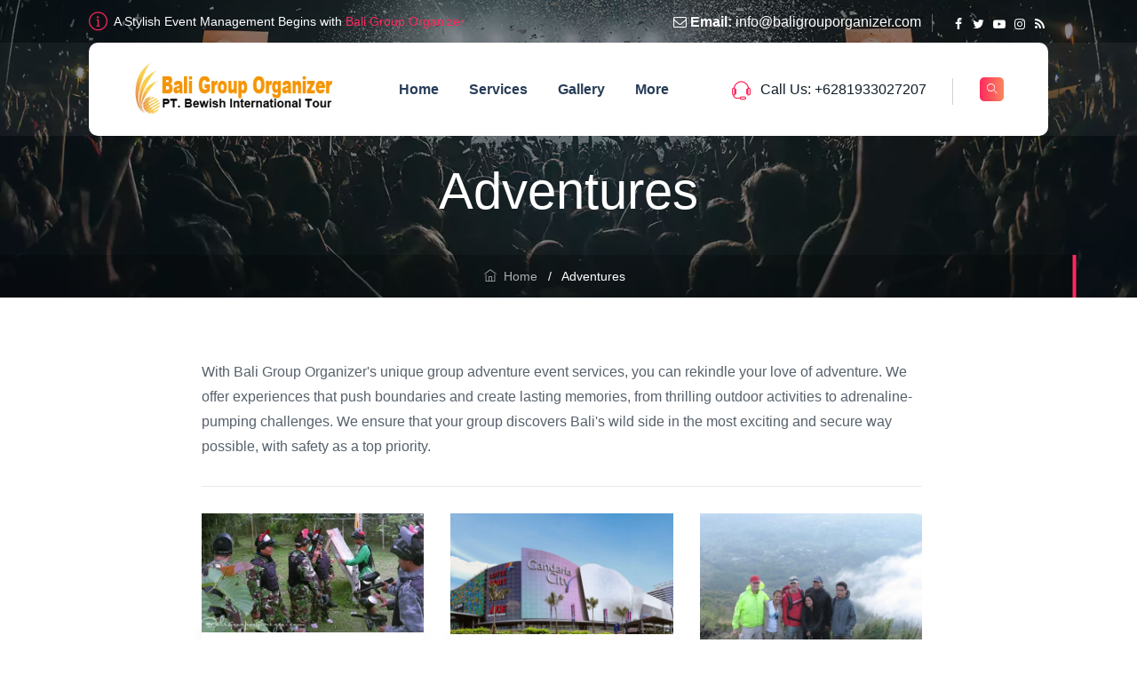

--- FILE ---
content_type: text/css
request_url: https://baligrouporganizer.com/wp-content/litespeed/ucss/4fdc3f22da5a67ea1513116f1e93ca31.css?ver=4a638
body_size: 7319
content:
ul{box-sizing:border-box;margin:16px 0;padding:0 0 0 25px}:root{--wp-block-synced-color:#7a00df;--wp-block-synced-color--rgb:122, 0, 223;--wp-bound-block-color:var(--wp-block-synced-color);--wp-editor-canvas-background:#ddd;--wp-admin-theme-color:#007cba;--wp-admin-theme-color--rgb:0, 124, 186;--wp-admin-theme-color-darker-10:#006ba1;--wp-admin-theme-color-darker-10--rgb:0, 107, 160.5;--wp-admin-theme-color-darker-20:#005a87;--wp-admin-theme-color-darker-20--rgb:0, 90, 135;--wp-admin-border-width-focus:2px}@media (min-resolution:192dpi){:root{--wp-admin-border-width-focus:1.5px}}:root{--wp--preset--font-size--normal:16px;--wp--preset--font-size--huge:42px}@font-face{font-display:swap;font-family:"FontAwesome";src:url(/wp-content/themes/presentup/assets/font-awesome/fonts/fontawesome-webfont.eot?v=4.6.3);src:url(/wp-content/themes/presentup/assets/font-awesome/fonts/fontawesome-webfont.eot?#iefix&v=4.6.3)format("embedded-opentype"),url(/wp-content/themes/presentup/assets/font-awesome/fonts/fontawesome-webfont.woff2?v=4.6.3)format("woff2"),url(/wp-content/themes/presentup/assets/font-awesome/fonts/fontawesome-webfont.woff?v=4.6.3)format("woff"),url(/wp-content/themes/presentup/assets/font-awesome/fonts/fontawesome-webfont.ttf?v=4.6.3)format("truetype"),url(/wp-content/themes/presentup/assets/font-awesome/fonts/fontawesome-webfont.svg?v=4.6.3#fontawesomeregular)format("svg");font-weight:400;font-style:normal}@font-face{font-display:swap;font-family:"themify";src:url(/wp-content/themes/presentup/assets/themify-icons/fonts/themify.eot?-fvbane);src:url(/wp-content/themes/presentup/assets/themify-icons/fonts/themify.eot?#iefix-fvbane)format("embedded-opentype"),url(/wp-content/themes/presentup/assets/themify-icons/fonts/themify.woff?-fvbane)format("woff"),url(/wp-content/themes/presentup/assets/themify-icons/fonts/themify.ttf?-fvbane)format("truetype"),url(/wp-content/themes/presentup/assets/themify-icons/fonts/themify.svg?-fvbane#themify)format("svg");font-weight:400;font-style:normal}.fa,[class*=" ti-"]{-webkit-font-smoothing:antialiased;-moz-osx-font-smoothing:grayscale}[class*=" ti-"]{font-family:"themify";speak:none;font-style:normal;font-weight:400;font-variant:normal;text-transform:none;line-height:1}.ti-home:before{content:""}.ti-info-alt:before{content:""}.ti-headphone-alt:before{content:""}@font-face{font-display:swap;font-family:"FontAwesome";src:url(/wp-content/themes/presentup/assets/font-awesome/fonts/fontawesome-webfont.eot?v=4.6.3);src:url(/wp-content/themes/presentup/assets/font-awesome/fonts/fontawesome-webfont.eot?#iefix&v=4.6.3)format("embedded-opentype"),url(/wp-content/themes/presentup/assets/font-awesome/fonts/fontawesome-webfont.woff2?v=4.6.3)format("woff2"),url(/wp-content/themes/presentup/assets/font-awesome/fonts/fontawesome-webfont.woff?v=4.6.3)format("woff"),url(/wp-content/themes/presentup/assets/font-awesome/fonts/fontawesome-webfont.ttf?v=4.6.3)format("truetype"),url(/wp-content/themes/presentup/assets/font-awesome/fonts/fontawesome-webfont.svg?v=4.6.3#fontawesomeregular)format("svg");font-weight:400;font-style:normal}.fa{display:inline-block;font:14px/1 FontAwesome;font-size:inherit;text-rendering:auto}.fa-envelope-o:before{content:""}.fa-close:before{content:""}[data-tooltip]{position:relative}[data-tooltip]:after,[data-tooltip]:before{position:absolute;visibility:hidden;-ms-filter:"progid:DXImageTransform.Microsoft.Alpha(Opacity=0)";opacity:0;-webkit-transition:opacity .2s ease-in-out,visibility .2s ease-in-out,-webkit-transform .2s cubic-bezier(.71,1.7,.77,1.24);-moz-transition:opacity .2s ease-in-out,visibility .2s ease-in-out,-moz-transform .2s cubic-bezier(.71,1.7,.77,1.24);transition:opacity .2s ease-in-out,visibility .2s ease-in-out,transform .2s cubic-bezier(.71,1.7,.77,1.24);-webkit-transform:translate3d(0,0,0);-moz-transform:translate3d(0,0,0);transform:translate3d(0,0,0);pointer-events:none}[data-tooltip]:focus:after,[data-tooltip]:focus:before,[data-tooltip]:hover:after,[data-tooltip]:hover:before{visibility:visible;-ms-filter:"progid:DXImageTransform.Microsoft.Alpha(Opacity=100)";opacity:1}[data-tooltip]:before{z-index:1001;border:6px solid transparent;background:0 0;content:""}[data-tooltip]:after{z-index:1000;padding:8px;width:160px;background-color:#000;background-color:rgba(51,51,51,.9);color:#fff;content:attr(data-tooltip);font-size:14px;line-height:1.2;text-align:center;border-radius:5px}.tooltip-top:after,.tooltip-top:before,[data-tooltip]:after,[data-tooltip]:before{bottom:100%;left:50%}.tooltip-top:before,[data-tooltip]:before{margin-left:-6px;margin-bottom:-12px;border-top-color:#000;border-top-color:rgba(51,51,51,.9)}.tooltip-top:after,[data-tooltip]:after{margin-left:-80px}.tooltip-top:focus:after,.tooltip-top:focus:before,.tooltip-top:hover:after,.tooltip-top:hover:before,[data-tooltip]:focus:after,[data-tooltip]:focus:before,[data-tooltip]:hover:after,[data-tooltip]:hover:before{-webkit-transform:translateY(-12px);-moz-transform:translateY(-12px);transform:translateY(-12px)}@media (min-width:768px){.multi-columns-row .col-sm-6:nth-child(2n+3){clear:left}}@media (min-width:992px){.multi-columns-row .col-sm-6:nth-child(2n+3){clear:none}}@font-face{font-display:swap;font-family:"flexslider-icon";src:url(/wp-content/themes/presentup/assets/flexslider/fonts/flexslider-icon.eot);src:url(/wp-content/themes/presentup/assets/flexslider/fonts/flexslider-icon.eot?#iefix)format("embedded-opentype"),url(/wp-content/themes/presentup/assets/flexslider/fonts/flexslider-icon.woff)format("woff"),url(/wp-content/themes/presentup/assets/flexslider/fonts/flexslider-icon.ttf)format("truetype"),url(/wp-content/themes/presentup/assets/flexslider/fonts/flexslider-icon.svg#flexslider-icon)format("svg");font-weight:400;font-style:normal}@font-face{font-display:swap;font-family:"tm-presentup-icons";src:url(/wp-content/themes/presentup/assets/tm-presentup-icons/font/tm-presentup-icons.eot?37982705);src:url(/wp-content/themes/presentup/assets/tm-presentup-icons/font/tm-presentup-icons.eot?37982705#iefix)format("embedded-opentype"),url(/wp-content/themes/presentup/assets/tm-presentup-icons/font/tm-presentup-icons.woff2?37982705)format("woff2"),url(/wp-content/themes/presentup/assets/tm-presentup-icons/font/tm-presentup-icons.woff?37982705)format("woff"),url(/wp-content/themes/presentup/assets/tm-presentup-icons/font/tm-presentup-icons.ttf?37982705)format("truetype"),url(/wp-content/themes/presentup/assets/tm-presentup-icons/font/tm-presentup-icons.svg?37982705#tm-presentup-icons)format("svg");font-weight:400;font-style:normal}[class*=" tm-presentup-icon-"]:before,[class^=tm-presentup-icon-]:before{font-family:"tm-presentup-icons";font-style:normal;font-weight:400;speak:never;display:inline-block;text-decoration:inherit;width:1em;margin-right:.2em;text-align:center;font-variant:normal;text-transform:none;line-height:1em;margin-left:.2em;-webkit-font-smoothing:antialiased;-moz-osx-font-smoothing:grayscale}.tm-presentup-icon-rss:before{content:""}.tm-presentup-icon-facebook:before{content:""}.tm-presentup-icon-instagram:before{content:""}.tm-presentup-icon-twitter:before{content:""}.tm-presentup-icon-youtube:before{content:""}.tm-presentup-icon-search:before{content:""}.tm-presentup-icon-mail:before{content:""}.tm-presentup-icon-phone:before{content:""}.tm-presentup-icon-arrow-left:before{content:""}.tm-presentup-icon-paper-plane:before{content:""}.tm-presentup-icon-location:before{content:""}.tm-presentup-icon-angle-up:before{content:""}@font-face{font-display:swap;font-family:"Flaticon";src:url(/wp-content/themes/presentup/assets/themetechmount-presentup-extra-icons/font/Flaticon.eot);src:url(/wp-content/themes/presentup/assets/themetechmount-presentup-extra-icons/font/Flaticon.eot?#iefix)format("embedded-opentype"),url(/wp-content/themes/presentup/assets/themetechmount-presentup-extra-icons/font/Flaticon.woff)format("woff"),url(/wp-content/themes/presentup/assets/themetechmount-presentup-extra-icons/font/Flaticon.ttf)format("truetype"),url(/wp-content/themes/presentup/assets/themetechmount-presentup-extra-icons/font/Flaticon.svg#Flaticon)format("svg");font-weight:400;font-style:normal}@media screen and (-webkit-min-device-pixel-ratio:0){@font-face{font-display:swap;font-family:"Flaticon";src:url(/wp-content/themes/presentup/assets/themetechmount-presentup-extra-icons/font/Flaticon.svg#Flaticon)format("svg")}}@font-face{font-display:swap;font-family:"slick";font-weight:400;font-style:normal;src:url(/wp-content/themes/presentup/assets/slick/fonts/slick.eot);src:url(/wp-content/themes/presentup/assets/slick/fonts/slick.eot?#iefix)format("embedded-opentype"),url(/wp-content/themes/presentup/assets/slick/fonts/slick.woff)format("woff"),url(/wp-content/themes/presentup/assets/slick/fonts/slick.ttf)format("truetype"),url(/wp-content/themes/presentup/assets/slick/fonts/slick.svg#slick)format("svg")}@font-face{font-display:swap;font-family:vcpb-plugin-icons;src:url(/wp-content/plugins/js_composer/assets/fonts/vc_icons_v4/fonts/vcpb-plugin-icons.eot?f437vd);src:url(/wp-content/plugins/js_composer/assets/fonts/vc_icons_v4/fonts/vcpb-plugin-icons.eot?f437vd#iefix)format("embedded-opentype"),url(/wp-content/plugins/js_composer/assets/fonts/vc_icons_v4/fonts/vcpb-plugin-icons.ttf?f437vd)format("truetype"),url(/wp-content/plugins/js_composer/assets/fonts/vc_icons_v4/fonts/vcpb-plugin-icons.woff?f437vd)format("woff"),url(/wp-content/plugins/js_composer/assets/fonts/vc_icons_v4/fonts/vcpb-plugin-icons.svg?f437vd#vcpb-plugin-icons)format("svg");font-weight:400;font-style:normal;font-display:block}.vc_separator .vc_icon_element:not(.vc_icon_element-have-style)+h4{padding-left:0}@font-face{font-display:swap;font-family:vc_grid_v1;src:url(/wp-content/plugins/js_composer/assets/fonts/vc_grid/vc_grid_v1.eot?-9hbgac);src:url(/wp-content/plugins/js_composer/assets/fonts/vc_grid/vc_grid_v1.eot?#iefix-9hbgac)format("embedded-opentype"),url(/wp-content/plugins/js_composer/assets/fonts/vc_grid/vc_grid_v1.woff?-9hbgac)format("woff"),url(/wp-content/plugins/js_composer/assets/fonts/vc_grid/vc_grid_v1.ttf?-9hbgac)format("truetype"),url(/wp-content/plugins/js_composer/assets/fonts/vc_grid/vc_grid_v1.svg?-9hbgac#vc_grid_v1)format("svg");font-weight:400;font-style:normal}html{font-size:10px;-webkit-tap-highlight-color:transparent;font-family:sans-serif;-webkit-text-size-adjust:100%;-ms-text-size-adjust:100%}body{background-color:#fff;margin:0}article,aside,footer,header,main,nav,section{display:block}.mailchimp-inputbox button{background-color:transparent}a:active,a:hover{outline:0}strong{font-weight:700}hr{height:0;margin-top:20px;margin-bottom:20px;border:0;border-top:1px solid #eee;-webkit-box-sizing:content-box;-moz-box-sizing:content-box;box-sizing:content-box}button{text-transform:none}button::-moz-focus-inner,input::-moz-focus-inner{border:0;padding:0}@media print{*,:after,:before{color:#000!important;text-shadow:none!important;background:0 0!important;-webkit-box-shadow:none!important;box-shadow:none!important}a,a:visited{text-decoration:underline}a[href]:after{content:" ("attr(href)")"}a[href^="#"]:after{content:""}img{page-break-inside:avoid;max-width:100%!important}h2,h3,p{orphans:3;widows:3}h2,h3{page-break-after:avoid}}@font-face{font-display:swap;font-family:"Glyphicons Halflings";src:url(/wp-content/themes/presentup/fonts/glyphicons-halflings-regular.eot);src:url(/wp-content/themes/presentup/fonts/glyphicons-halflings-regular.eot?#iefix)format("embedded-opentype"),url(/wp-content/themes/presentup/fonts/glyphicons-halflings-regular.woff2)format("woff2"),url(/wp-content/themes/presentup/fonts/glyphicons-halflings-regular.woff)format("woff"),url(/wp-content/themes/presentup/fonts/glyphicons-halflings-regular.ttf)format("truetype"),url(/wp-content/themes/presentup/fonts/glyphicons-halflings-regular.svg#glyphicons_halflingsregular)format("svg")}*,:after,:before{-webkit-box-sizing:border-box;-moz-box-sizing:border-box;box-sizing:border-box}a{color:#337ab7;text-decoration:none;background-color:transparent}.btn:active:focus,.btn:focus{outline:thin dotted}.btn:active:focus,.btn:focus,a:focus{outline:5px auto -webkit-focus-ring-color;outline-offset:-2px}img{vertical-align:middle;border:0}h1,h2,h3,h4,h5{font-family:inherit;color:inherit}h1{font-size:36px}h2{font-size:30px}h3{font-size:24px}h4{font-size:18px}h5{font-size:14px}p{margin:0 0 15px}ul ul{margin-bottom:0}.container{padding-right:15px;padding-left:15px;margin-right:auto;margin-left:auto}@media (min-width:768px){.container{width:750px}}@media (min-width:992px){.container{width:970px}}@media (min-width:1200px){.container{width:1170px}}.row{margin-right:-15px;margin-left:-15px}.col-lg-3,.col-lg-4,.col-lg-6,.col-lg-9,.col-md-12,.col-md-3,.col-md-4,.col-md-6,.col-md-9,.col-sm-12,.col-sm-3,.col-sm-5,.col-sm-6,.col-xs-12{position:relative;min-height:1px;padding-right:15px;padding-left:15px}.col-xs-12{float:left;width:100%}@media (min-width:768px){.col-sm-12,.col-sm-3,.col-sm-5,.col-sm-6{float:left}.col-sm-12{width:100%}.col-sm-6{width:50%}.col-sm-5{width:41.66666667%}.col-sm-3{width:25%}}@media (min-width:992px){.col-md-12,.col-md-3,.col-md-4,.col-md-6,.col-md-9{float:left}.col-md-12{width:100%}.col-md-9{width:75%}.col-md-6{width:50%}.col-md-4{width:33.33333333%}.col-md-3{width:25%}}@media (min-width:1200px){.col-lg-3,.col-lg-4,.col-lg-6,.col-lg-9{float:left}.col-lg-9{width:75%}.col-lg-6{width:50%}.col-lg-4{width:33.33333333%}.col-lg-3{width:25%}}.btn,label{display:inline-block}label{max-width:100%;margin-bottom:5px;font-weight:700}.btn{padding:6px 12px;margin-bottom:0;font-size:14px;font-weight:400;line-height:1.42857143;text-align:center;white-space:nowrap;vertical-align:middle;-ms-touch-action:manipulation;touch-action:manipulation;cursor:pointer;-webkit-user-select:none;-moz-user-select:none;-ms-user-select:none;user-select:none;background-image:none;border:1px solid transparent;border-radius:4px}.btn:focus,.btn:hover{color:#333;text-decoration:none}.btn:active{outline:0;-webkit-box-shadow:inset 0 3px 5px rgba(0,0,0,.125);box-shadow:inset 0 3px 5px rgba(0,0,0,.125);background-image:none}.clearfix:after,.clearfix:before,.container:after,.container:before,.row:after,.row:before{display:table;content:" "}.clearfix:after,.container:after,.row:after{clear:both}.hide{display:none!important}@-ms-viewport{width:device-width}button,input{font:inherit;margin:0}button{overflow:visible;-webkit-appearance:button}button,input{max-width:100%}.menu-item-has-children a:after{-moz-osx-font-smoothing:grayscale;-webkit-font-smoothing:antialiased;display:inline-block;font-family:"Genericons";font-size:16px;font-style:normal;font-variant:normal;font-weight:400;line-height:1;speak:none;text-align:center;text-decoration:inherit;text-transform:none;vertical-align:top}body,button,input{font-family:Merriweather,Georgia,serif;font-size:1rem;line-height:1.75}body,input{color:#1a1a1a;font-size:16px}h1,h2,h3,h4,h5{clear:both;font-weight:700;text-rendering:optimizeLegibility;line-height:1.3;margin:0 0 15px}i{font-style:italic}ul li ul{list-style-type:circle}nav ul{list-style:none;list-style-image:none}li>ul{margin:0}.site-content:after,.site-content:before{content:"";display:table}.site-content:after{clear:both}@media print{.main-navigation,button,form,input{display:none}body{font-size:12pt}.site-title{font-size:17.25pt}.site-description{display:block}.entry-title{font-size:24.75pt;line-height:1.2727272727;margin-bottom:1.696969697em}.site-description,.site-info{font-size:9.75pt}.site,body{background:0 0!important}.site-branding .site-title a,body{color:#1a1a1a!important}.site-description,.site-info,.site-info a{color:#686868!important}hr{background-color:#d1d1d1!important}a{color:#007acc!important}.site{margin:5%}.site-header{padding:0 0 1.75em}.site-branding{margin-top:0;margin-bottom:1.75em}.site-main{margin-bottom:3.5em}.entry-header{margin-right:0;margin-left:0}.site-footer{padding:0}}img[class*=attachment-]{height:auto}img.wp-post-image{height:auto;max-width:100%}a,a:active,a:focus,a:hover{text-decoration:none;color:inherit;outline:0}.site-content-wrapper{position:relative;z-index:7}.site-content-wrapper a,footer a{-webkit-transition:all .3s ease 0s;-moz-transition:all .3s ease 0s;-ms-transition:all .3s ease 0s;-o-transition:all .3s ease 0s;transition:all .3s ease 0s}::selection{color:#fff;background-color:var(--tm-skincolor-bg)}::-moz-selection{color:#fff;background-color:var(--tm-skincolor-bg)}.tm-hide{display:none}.tm-wrap{display:table;width:100%}.site-title a,.tm-wrap-cell{display:table-cell;vertical-align:middle}.tm-align-right{text-align:right}.tm-bgcolor-white{background-color:#fff}input[type=email],input[type=text]{font-family:inherit;-webkit-transition:border linear .2s,box-shadow linear .2s;-moz-transition:border linear .2s,box-shadow linear .2s;-o-transition:border linear .2s,box-shadow linear .2s;transition:border linear .2s,box-shadow linear .2s;-webkit-border-radius:3px;-moz-border-radius:3px;border-radius:0;vertical-align:middle;width:100%;color:#242424;padding:10px 20px;font-weight:400;background-color:rgba(0,0,0,.03);text-transform:inherit;border:1px solid #e5e5e5;font-size:16px;outline:0;line-height:inherit}input[type=email]:focus,input[type=text]:focus{background-color:transparent;color:#666;outline:0!important}#totop,button{border-radius:3px}button{display:inline-block;font-size:14px;font-weight:600;padding:11px 30px;border:2px solid transparent;-webkit-transition:all .25s ease;transition:all .25s ease;cursor:pointer;outline:0!important;-webkit-font-smoothing:antialiased}.tm-bg.tm-bgimage-yes>.tm-bg-layer{opacity:.9}.tm-titlebar-wrapper.tm-bg.tm-bgimage-yes>.tm-bg-layer{opacity:.75}.tm-titlebar-wrapper.tm-bg.tm-bgimage-yes.tm-bgcolor-custom>.tm-bg-layer{opacity:1}.tm-bg{position:relative}.tm-bg-layer,.tm-titlebar-wrapper .tm-titlebar-wrapper-bg-layer{position:absolute;height:100%;width:100%;top:0;left:0}.tm-bgcolor-transparent,.tm-bgcolor-transparent>.tm-bg-layer{background-color:transparent!important}#totop{font-weight:900;position:fixed;display:none;right:34px;bottom:34px;z-index:999;height:0;width:0;font-size:0;text-align:center;padding-top:2px;line-height:30px}.themetechmount-topbar-wrapper.container-full{padding-left:15px;padding-right:15px}.site header,.site-header,.site-header-main,.tm-header-block{position:relative}.site-branding{float:left}.headerlogo img{max-height:35px;width:auto}.site-title a.home-link:hover,a.home-link:hover,button{text-decoration:none}.site-title{font-size:33px;font-weight:700;line-height:1;margin:0;color:#fff;display:table;vertical-align:middle;text-align:center;width:100%;height:100%}.site-description{display:none}#site-header-menu #site-navigation .tm-header-icon a{font-size:12px}.tm-header-icons .tm-header-search-link a{position:relative;border:0;border-radius:3px;height:27px;width:27px;line-height:27px;display:inline-block;vertical-align:middle;text-align:center;margin-top:-2px;color:#fff}#totop,.tm-header-icons .tm-header-search-link a i{color:#fff}.tm-bgcolor-white .tm-header-icons .tm-header-search-link a{border:0}.themetechmount-topbar-wrapper .social-icons li>a,.themetechmount-topbar-wrapper .top-contact li a{transition:all .3s ease-in-out;-moz-transition:all .3s ease-in-out;-webkit-transition:all .3s ease-in-out;-o-transition:all .3s ease-in-out}.headerlogo img,.tm-topbar-content .tm-wrap-cell div,.top-contact i,.top-contact li{display:inline-block}.themetechmount-topbar-inner,.tm-header-overlay .top-contact{line-height:48px}.top-contact{list-style:none;margin:0;padding:0;font-size:14px;display:inline-block;position:relative;line-height:50px;vertical-align:top}.top-contact i{margin-right:11px}.top-contact li{padding-left:20px;padding-right:12px;z-index:1}.tm-titlebar-main .breadcrumb-wrapper span:last-child,.top-contact li:last-child{padding-right:0}.tm-topbar-content .tm-wrap-cell div,.top-contact li{position:relative}.tm-topbar-content .tm-wrap-cell div{padding-left:13px;padding-right:16px}.top-contact li:before{left:0}.tm-topbar-content .tm-wrap-cell div:before{right:auto;left:0}.themetechmount-topbar-wrapper.tm-bgcolor-skincolor .social-icons li>a:hover,.tm-textcolor-white h3,.tm-textcolor-white h5{color:#fff!important}.themetechmount-topbar-wrapper.tm-bgcolor-skincolor.tm-textcolor-white a:hover{color:rgba(255,255,255,.8)}.tm-header-overlay .tm-textcolor-white .tm-topbar-content .social-icons:before,.tm-textcolor-white .tm-topbar-content .tm-wrap-cell div:before,.tm-textcolor-white .top-contact li:after,.tm-textcolor-white .top-contact li:before,.tm-textcolor-white .top-contact li:first-child:before,.tm-textcolor-white .top-contact li:last-child:after,.tm-textcolor-white.themetechmount-topbar-wrapper .social-icons li:after,.tm-textcolor-white.themetechmount-topbar-wrapper .social-icons li:first-child:before{background-color:rgba(255,255,255,.35)}.tm-align-right.tm-wrap-cell div:before,.top-contact li:before{content:"";height:20px;width:1px;background-color:rgba(0,0,0,.09);display:block;position:absolute;right:25px;top:16px}.top-contact li:last-child:after{right:0}.top-contact li:first-child:before{right:auto;left:0;content:unset}.footer-nav-menu li:first-child,.top-contact li:first-child{padding-left:0}.top-contact:not(.tm-highlight) li:last-child{padding-right:12px}.tm-bgcolor-skincolor.tm-textcolor-white a:hover{color:#36302e}.themetechmount-topbar-wrapper .social-icons li>a{display:block;width:22px;height:26px;line-height:26px;border-radius:26px;font-size:14px;background-color:transparent!important;padding-left:7px;border:0}.tm-topbar-content .tm-wrap-cell .themetechmount-social-links-wrapper{padding-right:5px}.tm-header-overlay .themetechmount-topbar-wrapper .social-icons li:after,.tm-header-overlay .themetechmount-topbar-wrapper .social-icons li:before{content:none}.tm-header-overlay .tm-topbar-content .tm-wrap-cell .themetechmount-social-links-wrapper{padding-right:3px}.tm-titlebar-wrapper .tm-titlebar-inner-wrapper{padding:0;display:table;width:100%}.tm-titlebar-main{text-align:center;vertical-align:middle;display:table-cell}.tm-titlebar-wrapper{position:relative;z-index:1}.tm-titlebar-wrapper .entry-header{margin-bottom:0;position:relative}.tm-titlebar-wrapper .breadcrumb-wrapper a{color:#888}.tm-bread-sep{position:relative;top:0}.tm-titlebar-wrapper .breadcrumb-wrapper a:hover{text-decoration:none}.tm-titlebar-wrapper{background-size:100%;background-position:50%0;background-repeat:repeat repeat}.tm-titlebar-wrapper .breadcrumb-wrapper{font-size:13px;color:#999}.entry-title-wrapper .entry-title{margin:0 0 10px;position:relative;display:inline-block}.tm-titlebar-wrapper.tm-breadcrumb-on-bottom .breadcrumb-wrapper{position:absolute}.tm-titlebar-wrapper.tm-breadcrumb-on-bottom.tm-titlebar-align-default .breadcrumb-wrapper{left:50%;bottom:0;-khtml-transform:translateX(-50%) translateY(0);-moz-transform:translateX(-50%) translateY(0);-ms-transform:translateX(-50%) translateY(0);-o-transform:translateX(-50%) translateY(0);transform:translateX(-50%) translateY(0)}.tm-titlebar-wrapper.tm-breadcrumb-on-bottom.tm-titlebar-align-default .breadcrumb-wrapper .container:after{content:"";position:absolute;top:0;display:block;height:100%;width:5000px;z-index:0;right:100%;left:auto}.tm-titlebar-wrapper.tm-breadcrumb-on-bottom .tm-titlebar-main>.container{padding:0;vertical-align:middle;display:table;height:100%}.tm-titlebar-wrapper.tm-breadcrumb-on-bottom .tm-titlebar-main>.container .tm-titlebar-main-inner{vertical-align:middle;display:table-cell}.tm-titlebar-wrapper.tm-breadcrumb-on-bottom{position:relative;z-index:1}.tm-titlebar-wrapper.tm-breadcrumb-on-bottom .tm-titlebar .breadcrumb-wrapper .container{padding:15px 5px;display:inline-block;border-radius:0;margin-right:27px;border-right:4px solid;color:#fff}.footer .social-icons li>a:hover,.tm-titlebar-wrapper.tm-breadcrumb-on-bottom .tm-titlebar .breadcrumb-wrapper .container a:hover{color:#fff}ul.footer-nav-menu li:after{position:absolute;content:"|";padding-left:10px}ul.footer-nav-menu li:last-child:after{content:""}.footer-nav-menu{list-style:none;margin:0;padding:0}.footer-nav-menu li{display:inline-block;padding-left:5px;padding-right:20px;font-size:14px}.bottom-footer-inner{position:relative}.tm-footer2-left{padding-top:22px;padding-bottom:22px;font-size:14px}.col-sm-12.tm-footer2-left{line-height:30px;text-align:center}.footer-nav-menu li:last-child{padding-right:0}.themetechmount-post-item-inner{overflow:hidden}.widget ul{list-style-type:none;margin:0;padding:0}.widget{margin:35px 0;word-wrap:break-word}.footer .footer-rows .first-footer .first-footer-inner{padding:30px 0 33px}.footer.tm-bgcolor-darkgrey .tm-container-for-footer>div>.row .widget-area{border-color:rgba(255,255,255,.3)}.footer .widget{margin:40px 0 0}.widget ul>li{padding:0 0 10px}.widget .widget-title{margin-bottom:32px;position:relative}.footer .widget .widget-title{margin-bottom:30px;display:inline-block}.footer .widget-title:after{content:"";background-color:#fff;width:19px;height:1px;margin-top:5px;display:block;position:absolute;bottom:9px;right:-28px}.footer .social-icons li>a{width:36px;height:36px;line-height:36px;border:0;background-color:var(--tm-secondary-bg);font-size:15px}ul.presentup_contact_widget_wrapper{list-style:none;margin-left:0;padding-left:0}ul.presentup_contact_widget_wrapper li{padding-left:37px;position:relative;padding-top:0;padding-bottom:17px;line-height:25px}ul.presentup_contact_widget_wrapper li:before{position:absolute;left:0;top:5px;font-size:20px;font-weight:400}.widget_nav_menu li a{display:inline-block;position:relative;padding-left:15px}.widget_nav_menu li a:before{font-family:"tm-presentup-icons";content:"";position:absolute;top:5px;left:0;line-height:1em;font-size:17px}#site-header-menu #site-navigation div.nav-menu>ul{margin:0;padding:0}.tm-featured-wrapper{position:relative}.themetechmount-pagination{display:block;margin-bottom:60px;margin-top:10px;text-align:center}.themetechmount-pagination .page-numbers,.themetechmount-portfolio-box-view-top-image .themetechmount-icon-box a i{text-align:center;-webkit-transition:all .3s ease 0s;-moz-transition:all .3s ease 0s;-ms-transition:all .3s ease 0s;-o-transition:all .3s ease 0s;transition:all .3s ease 0s}.themetechmount-pagination .page-numbers{width:40px;height:40px;line-height:39px;display:inline-block;background-color:#fff;color:#42454e;font-size:16px;font-weight:400;border:1px solid #c3c0c0;border-radius:3px;margin:0 3px;padding:0}.themetechmount-pagination .page-numbers.current,.themetechmount-pagination .page-numbers:hover{border-color:transparent;color:#fff}.tax-tm_portfolio_category .tm-box-col-wrapper{margin-bottom:30px}.themetechmount-post-item,.themetechmount-post-item-inner{position:relative}.themetechmount-box-portfolio .themetechmount-overlay{margin:0;top:-100%;left:0;bottom:0;right:0;position:absolute;z-index:5;width:100%;height:100%;opacity:0;transition:all .5s}.themetechmount-box-portfolio:hover .themetechmount-overlay{opacity:1;top:0}.themetechmount-portfolio-box-view-top-image:hover .themetechmount-overlay{visibility:visible;top:0}.themetechmount-portfolio-box-view-top-image .themetechmount-box-content-inner{position:absolute;z-index:5;top:10%;width:100%;text-align:center;padding:0 15px;-webkit-transform:translateY(-50%);-khtml-transform:translateY(-50%);-moz-transform:translateY(-50%);-ms-transform:translateY(-50%);-o-transform:translateY(-50%);transform:translateY(-50%);-webkit-transition:all .5s ease 0s;transition:all .5s ease 0s}.themetechmount-box-portfolio.themetechmount-portfolio-box-view-top-image:hover .themetechmount-box-content-inner{top:50%}.themetechmount-portfolio-box-view-top-image .themetechmount-icon-box a{width:43px;height:43px;line-height:42px;display:inline-block;border-radius:50%;font-size:17px}.themetechmount-portfolio-box-view-top-image .themetechmount-icon-box a i{display:block;height:43px;border:1px solid #fff;border-radius:50%}.themetechmount-box-portfolio .themetechmount-post-item{cursor:pointer}.themetechmount-portfolio-box-view-top-image:hover .themetechmount-icon-box{opacity:1}.themetechmount-box-content.themetechmount-overlay .themetechmount-icon-box a,.themetechmount-box-portfolio .themetechmount-box-category a,.themetechmount-box-portfolio .themetechmount-box-category a:hover{color:#fff}.themetechmount-portfolio-box-view-top-image .themetechmount-box-bottom-content .themetechmount-box-title h4 a{text-overflow:ellipsis;overflow:hidden;white-space:nowrap;display:block}.themetechmount-box-portfolio .themetechmount-box-title h4{font-weight:400;margin-bottom:0;font-size:21px}.themetechmount-box-portfolio .themetechmount-box-category a{font-size:14px}.themetechmount-box-view-top-image .themetechmount-box-bottom-content{padding:23px 20px;position:relative;text-align:center;background-color:#fff;-webkit-box-shadow:0 0 15px 0 rgba(40,61,88,.07);-moz-box-shadow:0 0 15px 0 rgba(40,61,88,.07);box-shadow:0 0 15px 0 rgba(40,61,88,.07)}.themetechmount-box-view-top-image .themetechmount-box-bottom-content .themetechmount-box-title h4{font-size:20px;padding-bottom:0;font-weight:600;line-height:27px;color:#283d58}.themetechmount-box-view-top-image .themetechmount-box-category,.themetechmount-box-view-top-image .themetechmount-box-category a{color:#828c95}.themetechmount-box.themetechmount-box-portfolio .themetechmount-icon-box a:hover{background:#fff}.site{overflow:hidden}.site-main{position:relative;padding-top:82px;z-index:10}.themetechmount-sidebar-true .site-main{padding-top:65px}body.themetechmount-sidebar-left .site-content #primary.content-area,body.themetechmount-sidebar-left .site-content-wrapper #primary.content-area{float:right}.tm-empty-sidebar #primary{margin:0 auto!important;float:none!important}body.themetechmount-sidebar-left.tm-empty-sidebar .site-content-wrapper #primary.content-area{padding-left:0!important;border-left:0;margin-left:0;margin-right:0}.social-icons{list-style:none;margin:0;font-size:15px;padding:0}.social-icons li{display:inline-block!important;padding-left:0;min-width:23px;border:0}.social-icons li>a{display:block;width:37px;height:37px;line-height:37px;border-radius:50%;font-size:16px;text-align:center;border:1px solid}.tm-bgcolor-darkgrey .social-icons li>a{border:0;background-color:#fff}.tm-bgcolor-skincolor .social-icons li>a{border:0;color:#fff;background-color:#fff}.k_flying_searchform_wrapper,.k_flying_searchform_wrapper .container{position:relative}.k_flying_searchform_wrapper{display:none}.w-search-input input{font-size:25px;text-align:left;border:0;border-radius:0;box-shadow:none!important;background-color:transparent;color:#fff;width:100%;line-height:1.3em;border-bottom:3px solid rgba(255,255,255,.8);padding-left:10px;padding-bottom:19px;-webkit-box-shadow:0 0 0 1000px transperent inset;transition:5000s ease-in-out 0s}.w-search-input input[type=text]:focus{border-color:rgba(255,255,255,.8);color:#fff}.w-search-form-h{display:table;height:100%;width:100%}.w-search-form-row{display:table-cell;vertical-align:middle;text-align:center;width:100%;position:relative}.k_flying_searchform_wrapper .header-search{position:absolute;top:-6px;right:-4px;background-color:transparent;border:0;padding:15px;font-size:20px;color:#fff}.tm-search-close{position:absolute;border:1px solid #fff;top:55%;margin-top:-20px;right:90px;border-radius:3px;width:33px;height:33px;line-height:30px;text-align:center;background-color:#fff;color:var(--tm-secondary-bg);cursor:pointer;transition:all .3s ease-in-out;-moz-transition:all .3s ease-in-out;-webkit-transition:all .3s ease-in-out;-o-transition:all .3s ease-in-out}.tm-search-close:hover{background-color:var(--tm-secondary-bg);border-color:var(--tm-secondary-bg);color:#fff}.k_flying_searchform_wrapper .field::-webkit-input-placeholder{color:rgba(255,255,255,.8);line-height:1.3em}.k_flying_searchform_wrapper .field:-moz-placeholder{color:rgba(255,255,255,.8);line-height:1.3em}.k_flying_searchform_wrapper .field::-moz-placeholder{color:rgba(255,255,255,.8);line-height:1.3em}.k_flying_searchform_wrapper .field:-ms-input-placeholder{color:rgba(0,0,0,.8);line-height:1.3em}.entry-header .entry-title{font-size:22px}.content-area .tm-term-desc{border-bottom:1px solid #e9e9e9;padding-bottom:30px;margin-bottom:30px}.tm-bg.tm-bgcolor-darkgrey .tm-bg-layer,.tm-bgcolor-darkgrey,button{color:#fff;background-color:#0e385e}.themetechmount-boxes-row-wrapper.row:not(.slick-slider) .tm-box-col-wrapper{margin-bottom:30px}.tm-bgcolor-darkgrey .social-icons li>a,.tm-bgcolor-darkgrey ul.presentup_contact_widget_wrapper li a,.tm-textcolor-white .tm-footer2-left a,.tm-textcolor-white a{color:#fff}.themetechmount-box-portfolio .themetechmount-box-bottom-content h4 a{color:#273f5b}.tm-textcolor-white{color:rgba(255,255,255,.85)}.footer .tm-textcolor-white{color:rgba(255,255,255,.4)}.themetechmount-topbar-wrapper.tm-textcolor-white{color:#fff}.site-footer ul.presentup_contact_widget_wrapper li{border-bottom:1px solid #dadada;margin-bottom:17px}.site-footer ul.presentup_contact_widget_wrapper li:last-child{border:0}.footer .tm-textcolor-white ul.presentup_contact_widget_wrapper li{border-color:rgba(255,255,255,.06)}.mailchimp-inputbox{height:45px;position:relative;z-index:1;margin-bottom:8px;display:table;width:100%;padding:27px 20px;background-color:var(--tm-secondary-bg);margin-top:45px;border-radius:3px}.mailchimp-inputbox input[type=email]{background-color:transparent;width:74%;float:left;margin-right:25px;height:47px;padding-left:0;font-size:14px;outline:0;border-radius:0;border:0;border-bottom:1px solid rgba(255,255,255,.06);color:#fff;-webkit-box-shadow:0 0 0 1000px transperent inset;transition:5000s ease-in-out 0s}.mailchimp-inputbox input[type=email]::-webkit-input-placeholder{color:rgba(255,255,255,.5)}.mailchimp-inputbox input[type=email]:-moz-placeholder{color:rgba(255,255,255,.5)}.mailchimp-inputbox input[type=email]::-moz-placeholder{color:rgba(255,255,255,.5)}.mailchimp-inputbox input[type=email]:-ms-input-placeholder{color:rgba(255,255,255,.5)}.mailchimp-inputbox i{left:10px;top:11px;opacity:.9;font-size:14px;z-index:1;border-radius:3px;position:absolute;right:20px}.tm-first-row .footer_logo1 img{max-height:65px}.tm-first-row hr{border-color:rgba(255,255,255,.06);margin-top:17px;margin-bottom:15px}.tm-first-row h5{font-size:16px;font-weight:600}.first-footer-inner ul.presentup_contact_widget_wrapper li:before,.mailchimp-inputbox i,.tm-headerstyle-classic-box-overlay-two .tm-first-row h5 a:hover,.tm-headerstyle-classic-box-overlay-two .tm-skincolor-text a{color:var(--tm-skincolor-text)}.first-footer-inner ul.presentup_contact_widget_wrapper li,.first-footer-inner ul.presentup_contact_widget_wrapper li a{color:rgba(255,255,255,.8)}.first-footer-inner .widget_nav_menu li a:before{content:"-";top:3px}.tm-footer-cta-wrapper .social-icons li>a{background-color:rgba(0,0,0,.2);height:41px;width:41px;line-height:42px;border-radius:10px}.tm-footer-cta-wrapper .themetechmount-social-links-wrapper{padding-top:5px;margin-left:6px}.tm-footer-cta-wrapper .social-icons li{padding-left:6px}.themetechmount-footer-cta-yes .tm-footer-cta-inner{position:relative;z-index:1;padding:22px 15px}.themetechmount-footer-cta-yes .tm-footer-cta-inner h3{font-size:24px;font-weight:600;margin-top:8px;margin-bottom:8px}.themetechmount-footer-cta-yes .bottom-footer-inner{padding-top:10px}.themetechmount-footer-cta-yes .footer .footer-rows .first-footer .first-footer-inner{padding:55px 0 23px}.themetechmount-footer-cta-yes .bottom-footer-bg-layer{margin-top:-30px}.tm-headerstyle-classic-box-overlay-two .tm-first-row p,ul.presentup_contact_widget_wrapper li span{padding-top:15px;color:rgba(255,255,255,.7)}.tm-headerstyle-classic-box-overlay-two .tm-first-row h5 a{color:#fff}.tm-headerstyle-classic-box-overlay-two .k_flying_searchform_wrapper{height:calc(100% + 150px)}.mailchimp-inputbox.tm-mailchimp{display:block;width:391px;padding:4px 0 3px;border-radius:10px;height:54px;margin:0 0 0-123px}.mailchimp-inputbox .mailchimp-email{padding-left:26px;padding-right:30px}.mailchimp-inputbox.tm-mailchimp input[type=email]{background-color:transparent;width:96%;float:left;padding-right:0;height:47px;padding-left:0;font-size:14px;outline:0;border-radius:0;border:0;color:#bbb;transition:5000s ease-in-out 0s}.mailchimp-inputbox.tm-mailchimp button[type=submit]{position:absolute;right:0;top:8px}.mailchimp-inputbox.tm-mailchimp i{color:#fff;position:absolute;right:20px;left:auto}.tm-headerstyle-classic-box-overlay-two .themetechmount-portfolio-box-view-top-image .themetechmount-box-bottom-content .themetechmount-box-title h4 a{font-weight:600}.tm-headerstyle-classic-box-overlay-two .themetechmount-box-view-top-image .tm-featured-wrapper.tm-tm_portfolio-featured-wrapper img{width:100%}.w-search-input{padding-right:24px}.tm-headerstyle-classic-box-overlay-two #site-header-menu #site-navigation div.nav-menu>ul ul li>a{background-size:200%auto;transition:all .3s ease;transition-delay:-1s}.tm-headerstyle-classic-box-overlay-two .tm-header-icons .tm-header-search-link a{border-radius:5px}.widget-area.tm-footer-left{padding-left:0}.themetechmount-footer-cta-yes .first-footer-inner ul.presentup_contact_widget_wrapper li,.themetechmount-footer-cta-yes .widget_nav_menu li a,.themetechmount-footer-cta-yes p{font-size:15px;letter-spacing:.2px}.themetechmount-footer-cta-yes .themetechmount-topbar-wrapper .top-contact li a:hover{color:rgba(255,255,255,.67)!important}.tm-footer-cta-wrapper .tm-footer-cta-inner:after{content:"";width:800px;height:100%;background-color:inherit;left:-70%;top:0;position:absolute;z-index:-1}.tm-footer-cta-wrapper .tm-footer-cta-inner.tm-bgcolor-gradient:after{width:800px;height:100%;background-color:inherit;top:0;position:absolute;z-index:-1;width:calc(100% + 383px);left:-33.61%;border-radius:0 10px 10px 0}.themetechmount-footer-cta-yes .tm-footer-cta-inner.tm-bgcolor-gradient{background-image:unset!important}.mailchimp-inputbox.tm-mailchimp input[type=email]::-webkit-input-placeholder{color:#bbb!important}.mailchimp-inputbox.tm-mailchimp input[type=email]:-moz-placeholder{color:#bbb!important}.mailchimp-inputbox.tm-mailchimp input[type=email]::-moz-placeholder{color:#bbb!important}.mailchimp-inputbox.tm-mailchimp input[type=email]:-ms-input-placeholder{color:#bbb!important}@media (max-width:1200px){.tm-header-text-area{display:none}.tm-headerstyle-classic-box-overlay-two .k_flying_searchform_wrapper{height:auto;margin-top:-48px}.tm-headerstyle-classic-box-overlay-two .tm-header-overlay #site-header.site-header{background-color:#fff!important}.main-holder{overflow:hidden}}@media (max-width:991px){.themetechmount-footer-cta-yes .bottom-footer-bg-layer,.themetechmount-footer-cta-yes .bottom-footer-text .container.tm-container-for-footer{margin-top:0}.tm-headerstyle-classic-box-overlay-two .tm-titlebar-wrapper .tm-titlebar-inner-wrapper{height:340px}.footer-rows-inner .container.tm-container-for-footer{width:100%}.themetechmount-footer-cta-yes .mailchimp-inputbox{margin-left:0;position:absolute;top:-30px;right:0}.themetechmount-footer-cta-yes .tm-footer-cta-inner h3{padding-top:0}.mailchimp-inputbox.tm-mailchimp{background-color:#fff}.themetechmount-footer-cta-yes .tm-footer-cta-inner:after{top:-30px}.tm-footer-cta-wrapper .themetechmount-social-links-wrapper{display:none}.themetechmount-footer-cta-yes .mailchimp-inputbox input[type=email]{border-bottom:none}.themetechmount-footer-cta-yes .mailchimp-inputbox{width:100%}.tm-titlebar-wrapper.tm-breadcrumb-on-bottom.tm-titlebar-align-default .breadcrumb-wrapper{display:inline-table}.mailchimp-inputbox input[type=email]{width:-webkit-fill-available;max-width:100%;margin-right:0}.k_flying_searchform_wrapper #flying_searchform{max-width:500px;margin:65px auto 83px}}@media (max-width:768px){.tm-titlebar-wrapper.tm-breadcrumb-on-bottom .tm-titlebar .breadcrumb-wrapper .container{padding-right:20px;margin-right:0}.themetechmount-footer-cta-yes .footer .footer-rows .first-footer .first-footer-inner{padding:50px 0 62px}}@media (max-width:767px){.k_flying_searchform_wrapper .tm-search-close{display:none}.themetechmount-footer-cta-yes .footer .footer-rows .first-footer .first-footer-inner{padding:35px 0 20px}.site-footer ul.presentup_contact_widget_wrapper li:last-child{margin-bottom:0}.tm-topbar-content .tm-wrap-cell{display:block;text-align:center}.footer .widget{margin:30px 0 0}.site-footer-w .first-footer-inner{padding-bottom:30px}.tm-footer2-left{text-align:left;padding-top:25px;width:100%;padding-bottom:0}.col-xs-12.col-sm-12.tm-footer2-left{padding-bottom:23px}.tm-titlebar-wrapper.tm-breadcrumb-on-bottom.tm-titlebar-align-default .breadcrumb-wrapper .container:before{left:99%}.themetechmount-footer-cta-yes .mailchimp-inputbox.tm-mailchimp{margin-top:0}.themetechmount-footer-cta-yes .tm-footer-cta-inner:after{height:0}}@media only screen and (max-width:479px){.site-header-main.tm-wrap{margin:0 15px}.k_flying_searchform_wrapper .tm-search-close{display:none}}@media (min-width:768px){.tm-titlebar-bcrumb-bottom.themetechmount-sidebar-true .site-main{padding-top:70px}}@media (min-width:992px){body.themetechmount-sidebar-left .site-content #primary.content-area{width:70.6%}.k_flying_searchform_wrapper #flying_searchform{max-width:670px;margin:86px auto 83px}}@media (min-width:1200px){.container{width:1170px}.themetechmount-footer-cta-yes .tm-footer-cta-inner{width:1140px}.site-footer .tm-container-for-footer>div>.row{display:flex}.site-footer .tm-container-for-footer .bottom-footer-inner>div.row{display:block}.site-footer .tm-container-for-footer>div>.row .widget-area{float:none;margin:0}.site-footer .tm-container-for-footer>div>.row .widget-area .widget{margin:16px 0 12px}}@media (max-width:680px){.k_flying_searchform_wrapper #flying_searchform{max-width:350px;margin:55px auto 73px}}@media (max-width:390px){.headerlogo img{max-height:50px}}@media only screen and (min-width:768px) and (max-width:1200px){.footer .footer-rows .first-footer .first-footer-inner .widget{margin:0}}@media (max-width:1200px) and (min-width:992px){.tm-headerstyle-classic-box-overlay-two .mailchimp-inputbox,.tm-headerstyle-classic-box-overlay-two .tm-footer-cta-wrapper .themetechmount-social-links-wrapper{margin-left:0}}@media (max-width:500px){.tm-titlebar-wrapper.tm-breadcrumb-on-bottom.tm-titlebar-align-default .breadcrumb-wrapper{width:100%}.tm-headerstyle-classic-box-overlay-two .tm-titlebar-wrapper .tm-titlebar-inner-wrapper{height:260px}}@font-face{font-display:swap;font-family:"revicons";src:url(/wp-content/plugins/revslider/sr6/assets/fonts/revicons/revicons.eot?5510888);src:url(/wp-content/plugins/revslider/sr6/assets/fonts/revicons/revicons.eot?5510888#iefix)format("embedded-opentype"),url(/wp-content/plugins/revslider/sr6/assets/fonts/revicons/revicons.woff?5510888)format("woff"),url(/wp-content/plugins/revslider/sr6/assets/fonts/revicons/revicons.ttf?5510888)format("truetype"),url(/wp-content/plugins/revslider/sr6/assets/fonts/revicons/revicons.svg?5510888#revicons)format("svg");font-weight:400;font-style:normal;font-display:swap}